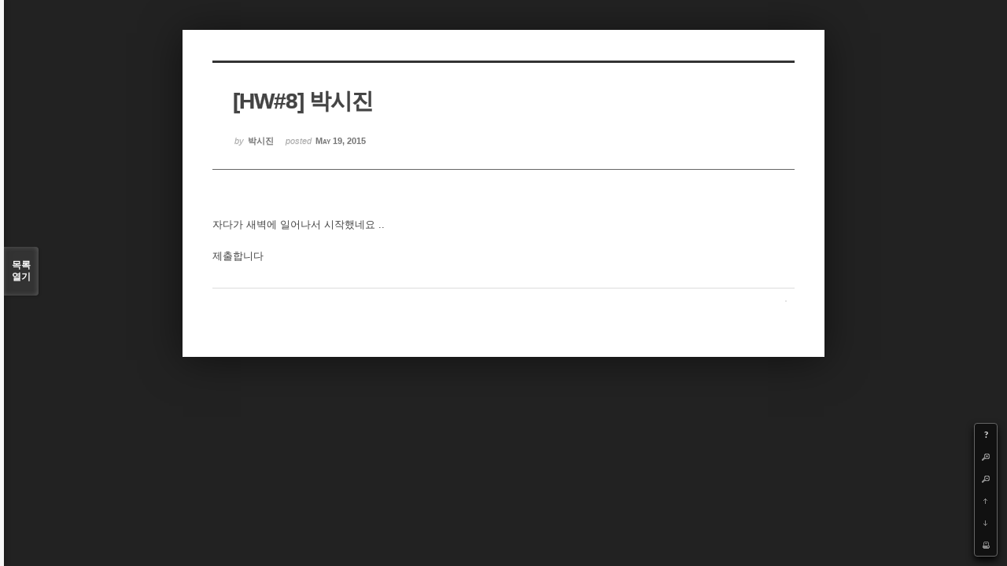

--- FILE ---
content_type: text/html; charset=UTF-8
request_url: https://cmse.postech.ac.kr/index.php?mid=lecture_numerical&document_srl=134054&listStyle=viewer&page=18
body_size: 16409
content:
<!DOCTYPE html>
<html lang="ko">
<head>
<!-- META -->
<meta charset="utf-8">
<meta name="generator" content="Rhymix">
<meta http-equiv="X-UA-Compatible" content="IE=edge">
<meta name="csrf-token" content="" />
<!-- TITLE -->
<title>cmse.postech.ac.kr - [HW#8] 박시진</title>
<!-- CSS -->
<link rel="stylesheet" href="/files/cache/assets/compiled/cc0b7fe2411e11dac9551e2976fdea8fc23f914e.rhymix.less.min.css?20201130172653" />
<link rel="stylesheet" href="/common/js/plugins/ui/jquery-ui.min.css?20200829234310" />
<link rel="stylesheet" href="/modules/board/skins/sketchbook5/css/board.css?20130220110530" />
<!--[if lt IE 9]><link rel="stylesheet" href="/modules/board/skins/sketchbook5/css/ie8.css?20130220110530" />
<![endif]-->
<!--[if IE 8]><link rel="stylesheet" href="/modules/board/skins/sketchbook5/css/ie8_wh.css" />
<![endif]-->
<link rel="stylesheet" href="/modules/board/skins/sketchbook5/css/print.css?20130220110530" media="print" />
<link rel="stylesheet" href="/modules/board/skins/sketchbook5/css/jquery.mCustomScrollbar.css?20130220110530" />
<!-- JS -->
<script src="/common/js/jquery-2.2.4.min.js?20200829234310"></script>
<script src="/files/cache/assets/minified/rhymix.min.js?20201130172653"></script>
<script src="/modules/board/tpl/js/board.js?20200829234310"></script>
<!-- RSS -->
<!-- ICONS AND OTHER LINKS -->
<link rel="canonical" href="https://cmse.postech.ac.kr/lecture_numerical/134054" /><link rel="shortcut icon" href="/files/attach/xeicon/favicon.ico?20130219214046" /><!-- OTHER HEADERS -->
<style type="text/css">
.bd,.bd input,.bd textarea,.bd select,.bd button,.bd table{font-family:'Segoe UI',Meiryo,'나눔고딕',NanumGothic,ng,'맑은 고딕','Malgun Gothic','돋움',Dotum,AppleGothic,sans-serif}
.bd em,.bd .color{color:#333333;}
.bd .shadow{text-shadow:1px 1px 1px ;}
.bd .bolder{color:#333333;text-shadow:2px 2px 4px ;}
.bd .bg_color{background-color:#333333;}
.bd .bg_f_color{background-color:#333333;background:-moz-linear-gradient(#FFF -50%,#333333 50%);background:-webkit-linear-gradient(#FFF -50%,#333333 50%);background:linear-gradient(to bottom,#FFF -50%,#333333 50%);}
.bd .border_color{border-color:#333333;}
.bd .bx_shadow{ -webkit-box-shadow:0 0 2px ;box-shadow:0 0 2px ;}
.viewer_with.on:before{background-color:#333333;box-shadow:0 0 2px #333333;}
#bd_zine.zine li:first-child,#bd_lst.common_notice tr:first-child td{margin-top:2px;border-top:1px solid #DDD}
</style>
<style type="text/css">
body{margin:0;padding:3% 0;background:#222;}
#bd .rd_trb,#trackback{display:none}
#nc_container{display:none}
</style><!-- COMMON JS VARIABLES -->
<script>
	var default_url = "https://cmse.postech.ac.kr/";
	var current_url = "https://cmse.postech.ac.kr/?mid=lecture_numerical&document_srl=134054&listStyle=viewer&page=18";
	var request_uri = "https://cmse.postech.ac.kr/";
	var current_lang = xe.current_lang = "ko";
	var current_mid = "lecture_numerical";
	var http_port = null;
	var https_port = null;
	var enforce_ssl = true;
	var cookies_ssl = false;
	var ssl_actions = [];
	var xeVid = null;
</script>
</head>
<!-- BODY START -->
<body>
<!-- PAGE CONTENT -->
<!--#JSPLUGIN:ui-->
<script type="text/javascript">//<![CDATA[
var lang_type = 'ko';
var default_style = 'viewer';
var bdBubble,lstViewer,loginNo,bdFiles_type,bdImg_opt,bdImg_link,rd_nav_side;
var loginLang = '로그인 하시겠습니까?';
var loginUrl = '/index.php?mid=lecture_numerical&document_srl=134054&listStyle=viewer&page=18&act=dispMemberLoginForm';
var loginNo = 1;
var bdImg_link = 0;
var rd_nav_side = 0;
//]]></script>
<div id="viewer" class="white viewer_style rd_nav_blk">
	<div id="bd" class="bd  use_bubble">
		<div id="rd_ie" class="ie8_only"><i class="tl"></i><i class="tc"></i><i class="tr"></i><i class="ml"></i><i class="mr"></i><i class="bl"></i><i class="bc"></i><i class="br"></i></div>
		<div class="rd rd_nav_style2 clear" style="padding:;">
	
	<div class="rd_hd clear" style="" data-url="https://cmse.postech.ac.kr/lecture_numerical/134054">
		
				
		<div class="blog v" style="text-align:;;">
			<div class="top_area ngeb np_18px" style="text-align:">
															</div>
			<h1 class="font ngeb" style=";-webkit-animation-name:rd_h1_v;-moz-animation-name:rd_h1_v;animation-name:rd_h1_v;">[HW#8] 박시진</h1>						<div class="btm_area ngeb np_18px" style="text-align:"> 
								<span><small>by </small><b>박시진</b></span>				<span title="2015.05.19 07:01"><small>posted </small><b class="date">May 19, 2015</b></span>															</div>
		</div>		
				
				
				
				
				<div class="rd_nav_side m_no">
			<div class="rd_nav img_tx fr m_btn_wrp">
	<div class="help bubble left m_no">
		<a class="text" href="#" onclick="jQuery(this).next().fadeToggle();return false">?</a>
		<div class="wrp">
			<div class="speech">
				<h4>단축키</h4>
				<p><strong><b class="ui-icon ui-icon-arrow-1-w"><span class="blind">Prev</span></b></strong>이전 문서</p>
				<p><strong><b class="ui-icon ui-icon-arrow-1-e"><span class="blind">Next</span></b></strong>다음 문서</p>
				<p><strong>ESC</strong>닫기</p>			</div>
			<i class="edge"></i>
			<i class="ie8_only bl"></i><i class="ie8_only br"></i>
		</div>
	</div>	<a class="tg_btn2 bubble m_no" href="#bd_font" title="글꼴 선택"><b>가</b><span class="arrow down"></span></a>	<a class="font_plus bubble" href="#" title="크게"><b class="ui-icon ui-icon-zoomin">+</b></a>
	<a class="font_minus bubble" href="#" title="작게"><b class="ui-icon ui-icon-zoomout">-</b></a>
		<a class="back_to bubble m_no" href="#bd" title="위로"><b class="ui-icon ui-icon-arrow-1-n">Up</b></a>
	<a class="back_to bubble m_no" href="#rd_end_134054" title="(목록) 아래로"><b class="ui-icon ui-icon-arrow-1-s">Down</b></a>
	<a class="comment back_to bubble if_viewer m_no" href="#comment" title="댓글로 가기"><b class="ui-icon ui-icon-comment">Comment</b></a>
	<a class="print_doc bubble m_no this" href="/index.php?mid=lecture_numerical&amp;document_srl=134054&amp;listStyle=viewer&amp;page=18" title="인쇄"><b class="ui-icon ui-icon-print">Print</b></a>			</div>		</div>			</div>
	
		
	<div class="rd_body clear">
		
				
				
				<!--BeforeDocument(134054,189)--><div class="document_134054_189 xe_content"><p>자다가 새벽에 일어나서 시작했네요 ..</p>
<p><br /></p>
<p>제출합니다</p></div><!--AfterDocument(134054,189)-->				
					</div>
	
	<div class="rd_ft">
		
				
		<div id="prev_next" class="clear">
					</div>		
				
						
				
				
		<div class="rd_ft_nav clear">
						
						
			<div class="rd_nav img_tx fr m_btn_wrp">
											</div>					</div>
	</div>
	
		
	</div>
<hr id="rd_end_134054" class="rd_end clear" />		<div id="viewer_lst" class="">
			<button type="button" id="viewer_lst_tg" class="ngeb bg_color">목록<br /><span class="tx_open">열기</span><span class="tx_close">닫기</span></button>
			<h3 class="ui_font">Articles</h3>
			<div id="viewer_lst_scroll">
				<ul>
					<li>
						<a class="clear" href="/index.php?mid=lecture_numerical&amp;document_srl=135577&amp;listStyle=viewer&amp;page=18">
														<span class="tl">[HW#7] 유창재<b>1</b></span>
							<span class="meta"><strong>유창재</strong>2016.05.03 06:07</span>
						</a>
					</li><li>
						<a class="clear" href="/index.php?mid=lecture_numerical&amp;document_srl=135573&amp;listStyle=viewer&amp;page=18">
														<span class="tl">[HW#7] 도현석<b>1</b></span>
							<span class="meta"><strong>도현석</strong>2016.05.03 00:41</span>
						</a>
					</li><li>
						<a class="clear" href="/index.php?mid=lecture_numerical&amp;document_srl=135568&amp;listStyle=viewer&amp;page=18">
														<span class="tl">hw7현렬조<b>1</b></span>
							<span class="meta"><strong>현렬조</strong>2016.05.02 22:55</span>
						</a>
					</li><li>
						<a class="clear" href="/index.php?mid=lecture_numerical&amp;document_srl=135564&amp;listStyle=viewer&amp;page=18">
														<span class="tl">[HW#7] 양운<b>1</b></span>
							<span class="meta"><strong>양운</strong>2016.05.01 23:25</span>
						</a>
					</li><li>
						<a class="clear" href="/index.php?mid=lecture_numerical&amp;document_srl=135552&amp;listStyle=viewer&amp;page=18">
														<span class="tl">[HW#7]송수범<b>2</b></span>
							<span class="meta"><strong>송수범</strong>2016.04.29 13:38</span>
						</a>
					</li><li>
						<a class="clear" href="/index.php?mid=lecture_numerical&amp;document_srl=135548&amp;listStyle=viewer&amp;page=18">
														<span class="tl">[HW#7] 김상헌<b>2</b></span>
							<span class="meta"><strong>김상헌</strong>2016.04.27 23:54</span>
						</a>
					</li><li>
						<a class="clear" href="/index.php?mid=lecture_numerical&amp;document_srl=135544&amp;listStyle=viewer&amp;page=18">
														<span class="tl">[Mid-term] 송수범<b>1</b></span>
							<span class="meta"><strong>송수범</strong>2016.04.27 00:59</span>
						</a>
					</li><li>
						<a class="clear" href="/index.php?mid=lecture_numerical&amp;document_srl=135519&amp;listStyle=viewer&amp;page=18">
														<span class="tl">[Mid]도경연<b>6</b></span>
							<span class="meta"><strong>도경연</strong>2016.04.26 13:47</span>
						</a>
					</li><li>
						<a class="clear" href="/index.php?mid=lecture_numerical&amp;document_srl=135489&amp;listStyle=viewer&amp;page=18">
														<span class="tl">[midterm] 장경현</span>
							<span class="meta"><strong>장경현</strong>2016.04.26 13:28</span>
						</a>
					</li><li>
						<a class="clear" href="/index.php?mid=lecture_numerical&amp;document_srl=135451&amp;listStyle=viewer&amp;page=18">
														<span class="tl">[Midterm] 유창재<b>2</b></span>
							<span class="meta"><strong>유창재</strong>2016.04.26 06:09</span>
						</a>
					</li><li>
						<a class="clear" href="/index.php?mid=lecture_numerical&amp;document_srl=135432&amp;listStyle=viewer&amp;page=18">
														<span class="tl">[Midterm] 양운<b>2</b></span>
							<span class="meta"><strong>양운</strong>2016.04.26 02:37</span>
						</a>
					</li><li>
						<a class="clear" href="/index.php?mid=lecture_numerical&amp;document_srl=135428&amp;listStyle=viewer&amp;page=18">
														<span class="tl">[midterm] 도현석<b>2</b></span>
							<span class="meta"><strong>도현석</strong>2016.04.26 00:06</span>
						</a>
					</li><li>
						<a class="clear" href="/index.php?mid=lecture_numerical&amp;document_srl=135424&amp;listStyle=viewer&amp;page=18">
														<span class="tl">[mid-term]조현렬<b>1</b></span>
							<span class="meta"><strong>현렬조</strong>2016.04.25 20:03</span>
						</a>
					</li><li>
						<a class="clear" href="/index.php?mid=lecture_numerical&amp;document_srl=135381&amp;listStyle=viewer&amp;page=18">
														<span class="tl">[Diffusion]</span>
							<span class="meta"><strong>Byeong-Joo Lee</strong>2016.04.19 16:48</span>
						</a>
					</li><li>
						<a class="clear" href="/index.php?mid=lecture_numerical&amp;document_srl=135328&amp;listStyle=viewer&amp;page=18">
														<span class="tl">[Midterm] 김상헌<b>2</b></span>
							<span class="meta"><strong>김상헌</strong>2016.04.14 00:23</span>
						</a>
					</li><li>
						<a class="clear" href="/index.php?mid=lecture_numerical&amp;document_srl=135317&amp;listStyle=viewer&amp;page=18">
														<span class="tl">[HW#6] 유창재<b>1</b></span>
							<span class="meta"><strong>유창재</strong>2016.04.12 02:36</span>
						</a>
					</li><li>
						<a class="clear" href="/index.php?mid=lecture_numerical&amp;document_srl=135313&amp;listStyle=viewer&amp;page=18">
														<span class="tl">[HW#6] 양운</span>
							<span class="meta"><strong>양운</strong>2016.04.11 22:49</span>
						</a>
					</li><li>
						<a class="clear" href="/index.php?mid=lecture_numerical&amp;document_srl=135306&amp;listStyle=viewer&amp;page=18">
														<span class="tl">[HW#6] 도현석</span>
							<span class="meta"><strong>도현석</strong>2016.04.11 21:02</span>
						</a>
					</li><li>
						<a class="clear" href="/index.php?mid=lecture_numerical&amp;document_srl=135302&amp;listStyle=viewer&amp;page=18">
														<span class="tl">[hw06]조현렬</span>
							<span class="meta"><strong>현렬조</strong>2016.04.11 01:23</span>
						</a>
					</li><li>
						<a class="clear" href="/index.php?mid=lecture_numerical&amp;document_srl=135298&amp;listStyle=viewer&amp;page=18">
														<span class="tl">[HW#6] 송수범</span>
							<span class="meta"><strong>송수범</strong>2016.04.10 21:14</span>
						</a>
					</li>				</ul>
			</div>
			<div id="viewer_pn" class="bd_pg clear">
								 
				<a href="/index.php?mid=lecture_numerical&amp;document_srl=134054&amp;listStyle=viewer&amp;page=13">13</a>								 
				<a href="/index.php?mid=lecture_numerical&amp;document_srl=134054&amp;listStyle=viewer&amp;page=14">14</a>								 
				<a href="/index.php?mid=lecture_numerical&amp;document_srl=134054&amp;listStyle=viewer&amp;page=15">15</a>								 
				<a href="/index.php?mid=lecture_numerical&amp;document_srl=134054&amp;listStyle=viewer&amp;page=16">16</a>								 
				<a href="/index.php?mid=lecture_numerical&amp;document_srl=134054&amp;listStyle=viewer&amp;page=17">17</a>								<strong class="this">18</strong> 
												 
				<a href="/index.php?mid=lecture_numerical&amp;document_srl=134054&amp;listStyle=viewer&amp;page=19">19</a>								 
				<a href="/index.php?mid=lecture_numerical&amp;document_srl=134054&amp;listStyle=viewer&amp;page=20">20</a>								 
				<a href="/index.php?mid=lecture_numerical&amp;document_srl=134054&amp;listStyle=viewer&amp;page=21">21</a>								 
				<a href="/index.php?mid=lecture_numerical&amp;document_srl=134054&amp;listStyle=viewer&amp;page=22">22</a>							</div>			<button type="button" class="tg_close2">X</button>
		</div>			<div id="install_ng2">
		<button type="button" class="tg_blur2"></button><button class="tg_close2">X</button>
		<h3>나눔글꼴 설치 안내</h3><br />
		<h4>이 PC에는 <b>나눔글꼴</b>이 설치되어 있지 않습니다.</h4>
		<p>이 사이트를 <b>나눔글꼴</b>로 보기 위해서는<br /><b>나눔글꼴</b>을 설치해야 합니다.</p>
		<a class="do btn_img" href="http://hangeul.naver.com" target="_blank"><span class="tx_ico_chk">✔</span> 설치</a>
		<a class="btn_img no close" href="#">취소</a>
		<button type="button" class="tg_blur2"></button>
	</div>	<p class="blind">Designed by sketchbooks.co.kr / sketchbook5 board skin</p>
</div>
<div class="fontcheckWrp">
	<div class="blind">
		<p id="fontcheck_ng3" style="font-family:'나눔고딕',NanumGothic,monospace,Verdana !important">Sketchbook5, 스케치북5</p>
		<p id="fontcheck_ng4" style="font-family:monospace,Verdana !important">Sketchbook5, 스케치북5</p>
	</div>	<div class="blind">
		<p id="fontcheck_np1" style="font-family:'나눔손글씨 펜','Nanum Pen Script',np,monospace,Verdana !important">Sketchbook5, 스케치북5</p>
		<p id="fontcheck_np2" style="font-family:monospace,Verdana !important">Sketchbook5, 스케치북5</p>
	</div> 
</div></div><!-- ETC -->
<div id="rhymix_waiting" class="wfsr" data-message="서버에 요청 중입니다. 잠시만 기다려 주십시오..."></div><div id="rhymix_alert"></div>
<div id="rhymix_debug_panel"></div>
<div id="rhymix_debug_button"></div>
<!-- BODY JS -->
<script src="/files/cache/js_filter_compiled/d046d1841b9c79c545b82d3be892699d.ko.compiled.js?20201130173128"></script>
<script src="/files/cache/js_filter_compiled/1bdc15d63816408b99f674eb6a6ffcea.ko.compiled.js?20201130173128"></script>
<script src="/files/cache/js_filter_compiled/9b007ee9f2af763bb3d35e4fb16498e9.ko.compiled.js?20201130173128"></script>
<script src="/addons/autolink/autolink.js?20200829234310"></script>
<script src="/common/js/plugins/ui/jquery-ui.min.js?20200829234310"></script>
<script src="/common/js/plugins/ui/rx_datepicker.js?20200829234310"></script>
<script src="/modules/board/skins/sketchbook5/js/board.js?20130220110530"></script>
<script src="/modules/board/skins/sketchbook5/js/viewer.js?20130220110530"></script>
<script src="/modules/board/skins/sketchbook5/js/jquery.mousewheel.min.js?20130220110530"></script>
<script src="/modules/board/skins/sketchbook5/js/jquery.mCustomScrollbar.min.js?20130220110530"></script>
</body>
</html>
